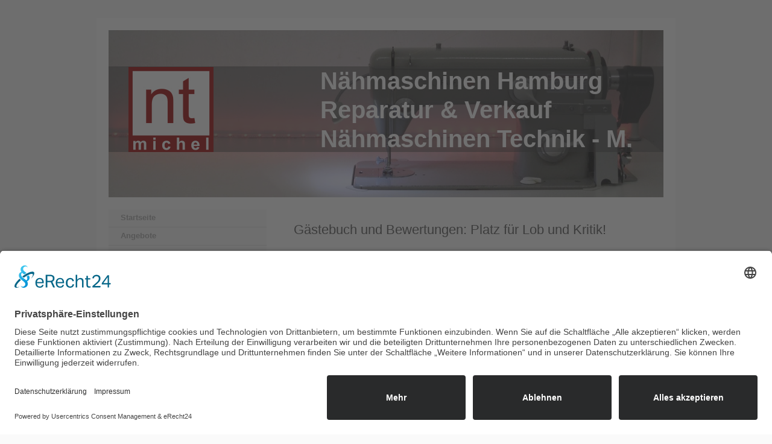

--- FILE ---
content_type: text/html; charset=UTF-8
request_url: https://www.naehmaschinen-hamburg.de/g%C3%A4stebuch-und-bewertungen/
body_size: 16594
content:
<!DOCTYPE html>
<html lang="de"  ><head prefix="og: http://ogp.me/ns# fb: http://ogp.me/ns/fb# business: http://ogp.me/ns/business#">
    <meta http-equiv="Content-Type" content="text/html; charset=utf-8"/>
    <meta name="generator" content="IONOS MyWebsite"/>
        
    <link rel="dns-prefetch" href="//cdn.website-start.de/"/>
    <link rel="dns-prefetch" href="//102.mod.mywebsite-editor.com"/>
    <link rel="dns-prefetch" href="https://102.sb.mywebsite-editor.com/"/>
    <link rel="shortcut icon" href="https://www.naehmaschinen-hamburg.de/s/misc/favicon.png?1376343785"/>
        <title>Hier haben Sie Gelegenheit uns zu bewerten: Gästebuch</title>
    <style type="text/css">@media screen and (max-device-width: 1024px) {.diyw a.switchViewWeb {display: inline !important;}}</style>
    
    <meta name="viewport" content="width=device-width, initial-scale=1, maximum-scale=1, minimal-ui"/>

<meta name="format-detection" content="telephone=no"/>
        <meta name="description" content="Sie möchten uns Bewerten oder sehen was andere von uns halten? Hier finden Sie unser Gästebuch und Links zu Bewertungen von NT-Michel."/>
            <meta name="robots" content="index,follow"/>
        <link href="//cdn.website-start.de/templates/2004/style.css?1763478093678" rel="stylesheet" type="text/css"/>
    <link href="https://www.naehmaschinen-hamburg.de/s/style/theming.css?1690209266" rel="stylesheet" type="text/css"/>
    <link href="//cdn.website-start.de/app/cdn/min/group/web.css?1763478093678" rel="stylesheet" type="text/css"/>
<link href="//cdn.website-start.de/app/cdn/min/moduleserver/css/de_DE/common,shoppingbasket?1763478093678" rel="stylesheet" type="text/css"/>
    <link href="//cdn.website-start.de/app/cdn/min/group/mobilenavigation.css?1763478093678" rel="stylesheet" type="text/css"/>
    <link href="https://102.sb.mywebsite-editor.com/app/logstate2-css.php?site=948201817&amp;t=1769364896" rel="stylesheet" type="text/css"/>

<script type="text/javascript">
    /* <![CDATA[ */
var stagingMode = '';
    /* ]]> */
</script>
<script src="https://102.sb.mywebsite-editor.com/app/logstate-js.php?site=948201817&amp;t=1769364896"></script>

    <link href="//cdn.website-start.de/templates/2004/print.css?1763478093678" rel="stylesheet" media="print" type="text/css"/>
    <script type="text/javascript">
    /* <![CDATA[ */
    var systemurl = 'https://102.sb.mywebsite-editor.com/';
    var webPath = '/';
    var proxyName = '';
    var webServerName = 'www.naehmaschinen-hamburg.de';
    var sslServerUrl = 'https://www.naehmaschinen-hamburg.de';
    var nonSslServerUrl = 'http://www.naehmaschinen-hamburg.de';
    var webserverProtocol = 'http://';
    var nghScriptsUrlPrefix = '//102.mod.mywebsite-editor.com';
    var sessionNamespace = 'DIY_SB';
    var jimdoData = {
        cdnUrl:  '//cdn.website-start.de/',
        messages: {
            lightBox: {
    image : 'Bild',
    of: 'von'
}

        },
        isTrial: 0,
        pageId: 924230568    };
    var script_basisID = "948201817";

    diy = window.diy || {};
    diy.web = diy.web || {};

        diy.web.jsBaseUrl = "//cdn.website-start.de/s/build/";

    diy.context = diy.context || {};
    diy.context.type = diy.context.type || 'web';
    /* ]]> */
</script>

<script type="text/javascript" src="//cdn.website-start.de/app/cdn/min/group/web.js?1763478093678" crossorigin="anonymous"></script><script type="text/javascript" src="//cdn.website-start.de/s/build/web.bundle.js?1763478093678" crossorigin="anonymous"></script><script type="text/javascript" src="//cdn.website-start.de/app/cdn/min/group/mobilenavigation.js?1763478093678" crossorigin="anonymous"></script><script src="//cdn.website-start.de/app/cdn/min/moduleserver/js/de_DE/common,shoppingbasket?1763478093678"></script>
<script type="text/javascript" src="https://cdn.website-start.de/proxy/apps/ie7nah/resource/dependencies/"></script><script type="text/javascript">
                    if (typeof require !== 'undefined') {
                        require.config({
                            waitSeconds : 10,
                            baseUrl : 'https://cdn.website-start.de/proxy/apps/ie7nah/js/'
                        });
                    }
                </script><script type="text/javascript">if (window.jQuery) {window.jQuery_1and1 = window.jQuery;}</script>

<script id="usercentrics-cmp" async="" data-eu-mode="true" data-settings-id="bhvqymEiX" src="https://app.eu.usercentrics.eu/browser-ui/latest/loader.js" type="text/javascript">
</script>

<script type="application/javascript" src="https://sdp.eu.usercentrics.eu/latest/uc-block.bundle.js">
</script>
<link rel="publisher" href="https://plus.google.com/+NaehmaschinenTechnikMichelHamburg"/>
<meta property="og:locale" content="de_DE"/>
<meta property="og:url" content="http://www.naehmaschinen-hamburg.de/"/>
<meta property="article:publisher" content="https://www.facebook.com/naehmaschinen.hamburg"/>
<meta name="twitter:card" content="summary"/>
<meta name="twitter:site" content="@naehmaschinenhh"/>
<meta name="twitter:domain" content="Nähmaschinen Hamburg"/>
<meta name="twitter:creator" content="@naehmaschinenhh"/>
<meta name="google-site-verification" content="6AsKnpan4-yuU6sYWI5nMi_rcnfYMDN_7FDTKaqynjA"/>
<script type="text/javascript">if (window.jQuery_1and1) {window.jQuery = window.jQuery_1and1;}</script>
<script type="text/javascript" src="//cdn.website-start.de/app/cdn/min/group/pfcsupport.js?1763478093678" crossorigin="anonymous"></script>    <meta property="og:type" content="business.business"/>
    <meta property="og:url" content="https://www.naehmaschinen-hamburg.de/gästebuch-und-bewertungen/"/>
    <meta property="og:title" content="Hier haben Sie Gelegenheit uns zu bewerten: Gästebuch"/>
            <meta property="og:description" content="Sie möchten uns Bewerten oder sehen was andere von uns halten? Hier finden Sie unser Gästebuch und Links zu Bewertungen von NT-Michel."/>
                <meta property="og:image" content="https://www.naehmaschinen-hamburg.de/s/misc/logo.jpg?t=1769190928"/>
        <meta property="business:contact_data:country_name" content="Deutschland"/>
    <meta property="business:contact_data:street_address" content="Tongrubenweg 7"/>
    <meta property="business:contact_data:locality" content="Hamburg"/>
    
    <meta property="business:contact_data:email" content="info@nt-michel.com"/>
    <meta property="business:contact_data:postal_code" content="22045"/>
    <meta property="business:contact_data:phone_number" content="+49 040 6684162"/>
    <meta property="business:contact_data:fax_number" content="+49 040 60903770"/>
    
</head>


<body class="body   cc-pagemode-default diyfeSidebarLeft diy-market-de_DE" data-pageid="924230568" id="page-924230568">
    
    <div class="diyw">
        <div class="diyweb diywebSingleNav">
	<div class="diyfeMobileNav">
		
<nav id="diyfeMobileNav" class="diyfeCA diyfeCA2" role="navigation">
    <a title="Navigation aufklappen/zuklappen">Navigation aufklappen/zuklappen</a>
    <ul class="mainNav1"><li class=" hasSubNavigation"><a data-page-id="920253916" href="https://www.naehmaschinen-hamburg.de/" class=" level_1"><span>Startseite</span></a></li><li class=" hasSubNavigation"><a data-page-id="924686589" href="https://www.naehmaschinen-hamburg.de/angebote/" class=" level_1"><span>Angebote</span></a></li><li class=" hasSubNavigation"><a data-page-id="921806522" href="https://www.naehmaschinen-hamburg.de/nähmaschinen-reparatur/" class=" level_1"><span>Nähmaschinen Reparatur</span></a><div class="diyfeDropDownSubList diyfeCA diyfeCA2"><ul class="mainNav2"></ul></div></li><li class=" hasSubNavigation"><a data-page-id="920253920" href="https://www.naehmaschinen-hamburg.de/industrienähmaschinen/" class=" level_1"><span>Industrienähmaschinen</span></a><span class="diyfeDropDownSubOpener">&nbsp;</span><div class="diyfeDropDownSubList diyfeCA diyfeCA2"><ul class="mainNav2"><li class=" hasSubNavigation"><a data-page-id="924247543" href="https://www.naehmaschinen-hamburg.de/industrienähmaschinen/schnellnäher/" class=" level_2"><span>Schnellnäher</span></a></li><li class=" hasSubNavigation"><a data-page-id="924247545" href="https://www.naehmaschinen-hamburg.de/industrienähmaschinen/nadeltransport/" class=" level_2"><span>Nadeltransport</span></a></li><li class=" hasSubNavigation"><a data-page-id="924247542" href="https://www.naehmaschinen-hamburg.de/industrienähmaschinen/dreifachtransport/" class=" level_2"><span>Dreifachtransport</span></a></li><li class=" hasSubNavigation"><a data-page-id="924294666" href="https://www.naehmaschinen-hamburg.de/industrienähmaschinen/zickzackstich/" class=" level_2"><span>Zickzackstich</span></a></li><li class=" hasSubNavigation"><a data-page-id="924247537" href="https://www.naehmaschinen-hamburg.de/industrienähmaschinen/überwendlichstich/" class=" level_2"><span>Überwendlichstich</span></a></li><li class=" hasSubNavigation"><a data-page-id="924247544" href="https://www.naehmaschinen-hamburg.de/industrienähmaschinen/blindstich/" class=" level_2"><span>Blindstich</span></a></li></ul></div></li><li class=" hasSubNavigation"><a data-page-id="921845986" href="https://www.naehmaschinen-hamburg.de/haushaltsnähmaschinen/" class=" level_1"><span>Haushaltsnähmaschinen</span></a><div class="diyfeDropDownSubList diyfeCA diyfeCA2"><ul class="mainNav2"></ul></div></li><li class=" hasSubNavigation"><a data-page-id="924165486" href="https://www.naehmaschinen-hamburg.de/gebrauchte-nähmaschinen/" class=" level_1"><span>gebrauchte Nähmaschinen</span></a><div class="diyfeDropDownSubList diyfeCA diyfeCA2"><ul class="mainNav2"></ul></div></li><li class=" hasSubNavigation"><a data-page-id="923940727" href="https://www.naehmaschinen-hamburg.de/elna/" class=" level_1"><span>Elna</span></a><span class="diyfeDropDownSubOpener">&nbsp;</span><div class="diyfeDropDownSubList diyfeCA diyfeCA2"><ul class="mainNav2"><li class=" hasSubNavigation"><a data-page-id="924172120" href="https://www.naehmaschinen-hamburg.de/elna/elna-3210-jeans-haushalt/" class=" level_2"><span>Elna 3210 Jeans Haushalt</span></a></li><li class=" hasSubNavigation"><a data-page-id="924594785" href="https://www.naehmaschinen-hamburg.de/elna/experience-550-560-570/" class=" level_2"><span>eXperience 550 560 570</span></a></li><li class=" hasSubNavigation"><a data-page-id="924304800" href="https://www.naehmaschinen-hamburg.de/elna/excellence-680-haushalt/" class=" level_2"><span>eXcellence 680 Haushalt</span></a></li><li class=" hasSubNavigation"><a data-page-id="924144035" href="https://www.naehmaschinen-hamburg.de/elna/explore-240-haushalt/" class=" level_2"><span>eXplore 240 Haushalt</span></a></li><li class=" hasSubNavigation"><a data-page-id="924159801" href="https://www.naehmaschinen-hamburg.de/elna/explore-340-haushalt/" class=" level_2"><span>eXplore 340 Haushalt</span></a></li><li class=" hasSubNavigation"><a data-page-id="924159777" href="https://www.naehmaschinen-hamburg.de/elna/elna-664-pro-overlock-profi/" class=" level_2"><span>Elna 664 Pro Overlock Profi</span></a></li></ul></div></li><li class=" hasSubNavigation"><a data-page-id="923940726" href="https://www.naehmaschinen-hamburg.de/juki/" class=" level_1"><span>Juki</span></a><span class="diyfeDropDownSubOpener">&nbsp;</span><div class="diyfeDropDownSubList diyfeCA diyfeCA2"><ul class="mainNav2"><li class=" hasSubNavigation"><a data-page-id="924165101" href="https://www.naehmaschinen-hamburg.de/juki/juki-mo-654de-überwendlich-haushalt/" class=" level_2"><span>Juki MO 654DE Überwendlich Haushalt</span></a></li><li class=" hasSubNavigation"><a data-page-id="924444945" href="https://www.naehmaschinen-hamburg.de/juki/juki-mo-734de-overlock-haushalt/" class=" level_2"><span>Juki MO 734DE Overlock Haushalt</span></a></li><li class=" hasSubNavigation"><a data-page-id="924449277" href="https://www.naehmaschinen-hamburg.de/juki/juki-mo-1000-overlock-haushalt/" class=" level_2"><span>Juki MO 1000 Overlock Haushalt</span></a></li><li class=" hasSubNavigation"><a data-page-id="924444946" href="https://www.naehmaschinen-hamburg.de/juki/juki-tl-98p-tisch-schnellnäher/" class=" level_2"><span>Juki TL 98P Tisch Schnellnäher</span></a></li></ul></div></li><li class=" hasSubNavigation"><a data-page-id="923940725" href="https://www.naehmaschinen-hamburg.de/pfaff/" class=" level_1"><span>Pfaff</span></a><span class="diyfeDropDownSubOpener">&nbsp;</span><div class="diyfeDropDownSubList diyfeCA diyfeCA2"><ul class="mainNav2"><li class=" hasSubNavigation"><a data-page-id="924172844" href="https://www.naehmaschinen-hamburg.de/pfaff/pfaff-260-zickzack-handwerk/" class=" level_2"><span>PFAFF 260 ZickZack Handwerk</span></a></li><li class=" hasSubNavigation"><a data-page-id="924277085" href="https://www.naehmaschinen-hamburg.de/pfaff/pfaff-262-automatic-haushalt/" class=" level_2"><span>PFAFF 262 automatic Haushalt</span></a></li><li class=" hasSubNavigation"><a data-page-id="924233562" href="https://www.naehmaschinen-hamburg.de/pfaff/pfaff-362-zickzack-haushalt/" class=" level_2"><span>PFAFF 362 ZickZack Haushalt</span></a></li><li class=" hasSubNavigation"><a data-page-id="924234832" href="https://www.naehmaschinen-hamburg.de/pfaff/tipmatic/" class=" level_2"><span>tipmatic</span></a><span class="diyfeDropDownSubOpener">&nbsp;</span><div class="diyfeDropDownSubList diyfeCA diyfeCA2"><ul class="mainNav3"><li class=" hasSubNavigation"><a data-page-id="924234836" href="https://www.naehmaschinen-hamburg.de/pfaff/tipmatic/1019/" class=" level_3"><span>1019</span></a></li><li class=" hasSubNavigation"><a data-page-id="924234837" href="https://www.naehmaschinen-hamburg.de/pfaff/tipmatic/1027/" class=" level_3"><span>1027</span></a></li><li class=" hasSubNavigation"><a data-page-id="924234838" href="https://www.naehmaschinen-hamburg.de/pfaff/tipmatic/6152/" class=" level_3"><span>6152</span></a></li></ul></div></li></ul></div></li><li class=" hasSubNavigation"><a data-page-id="924165095" href="https://www.naehmaschinen-hamburg.de/texi/" class=" level_1"><span>Texi</span></a><span class="diyfeDropDownSubOpener">&nbsp;</span><div class="diyfeDropDownSubList diyfeCA diyfeCA2"><ul class="mainNav2"><li class=" hasSubNavigation"><a data-page-id="924488276" href="https://www.naehmaschinen-hamburg.de/texi/tronic-7-schnellnäher/" class=" level_2"><span>Tronic 7 Schnellnäher</span></a></li><li class=" hasSubNavigation"><a data-page-id="924489454" href="https://www.naehmaschinen-hamburg.de/texi/tronic-7-nf-nadeltransport/" class=" level_2"><span>Tronic 7 NF Nadeltransport</span></a></li><li class=" hasSubNavigation"><a data-page-id="924249172" href="https://www.naehmaschinen-hamburg.de/texi/hd-forte-uf-dreifachtransport/" class=" level_2"><span>HD Forte UF Dreifachtransport</span></a></li><li class=" hasSubNavigation"><a data-page-id="924257683" href="https://www.naehmaschinen-hamburg.de/texi/hd-forte-cilindro-uf-freiarm-dreifachtransport/" class=" level_2"><span>HD Forte Cilindro UF Freiarm Dreifachtransport</span></a></li><li class=" hasSubNavigation"><a data-page-id="924421726" href="https://www.naehmaschinen-hamburg.de/texi/quattro-24-dd-industrie-overlock/" class=" level_2"><span>Quattro 24 DD Industrie Overlock</span></a></li><li class=" hasSubNavigation"><a data-page-id="924247539" href="https://www.naehmaschinen-hamburg.de/texi/premium-basic-schnellnäher/" class=" level_2"><span>Premium Basic Schnellnäher</span></a></li></ul></div></li><li class=" hasSubNavigation"><a data-page-id="924161092" href="https://www.naehmaschinen-hamburg.de/typical/" class=" level_1"><span>Typical</span></a></li><li class=" hasSubNavigation"><a data-page-id="924294724" href="https://www.naehmaschinen-hamburg.de/quiltmaschinen/" class=" level_1"><span>Quiltmaschinen</span></a></li><li class="current hasSubNavigation"><a data-page-id="924230568" href="https://www.naehmaschinen-hamburg.de/gästebuch-und-bewertungen/" class="current level_1"><span>Gästebuch und Bewertungen</span></a></li><li class=" hasSubNavigation"><a data-page-id="923935126" href="https://www.naehmaschinen-hamburg.de/kontakt-und-anfahrt/" class=" level_1"><span>Kontakt und Anfahrt</span></a></li></ul></nav>
	</div>
	<div class="diywebEmotionHeader">
		<div class="diywebLiveArea">
			<div class="diywebMainGutter">

				<div class="diyfeGE">
					<div class="diywebGutter">
						
<style type="text/css" media="all">
.diyw div#emotion-header {
        max-width: 920px;
        max-height: 277px;
                background: #cccccc;
    }

.diyw div#emotion-header-title-bg {
    left: 0%;
    top: 86%;
    width: 100%;
    height: 51.42%;

    background-color: #333333;
    opacity: 0.50;
    filter: alpha(opacity = 50);
    }
.diyw img#emotion-header-logo {
    left: 3.55%;
    top: 21.86%;
    background: transparent;
            width: 15.33%;
        height: 50.90%;
                border: none;
        padding: 0px;
        }

.diyw div#emotion-header strong#emotion-header-title {
    left: 0%;
    top: 0%;
    color: #ffffff;
        font: normal bold 40px/120% Arial, Helvetica, sans-serif;
}

.diyw div#emotion-no-bg-container{
    max-height: 277px;
}

.diyw div#emotion-no-bg-container .emotion-no-bg-height {
    margin-top: 30.11%;
}
</style>
<div id="emotion-header" data-action="loadView" data-params="active" data-imagescount="1">
            <img src="https://www.naehmaschinen-hamburg.de/s/img/emotionheader.jpg?1606734567.920px.277px" id="emotion-header-img" alt="Nähmaschinen Technik Michel Hamburg"/>
            
        <div id="ehSlideshowPlaceholder">
            <div id="ehSlideShow">
                <div class="slide-container">
                                        <div style="background-color: #cccccc">
                            <img src="https://www.naehmaschinen-hamburg.de/s/img/emotionheader.jpg?1606734567.920px.277px" alt="Nähmaschinen Technik Michel Hamburg"/>
                        </div>
                                    </div>
            </div>
        </div>


        <script type="text/javascript">
        //<![CDATA[
                diy.module.emotionHeader.slideShow.init({ slides: [{"url":"https:\/\/www.naehmaschinen-hamburg.de\/s\/img\/emotionheader.jpg?1606734567.920px.277px","image_alt":"N\u00e4hmaschinen Technik Michel Hamburg","bgColor":"#cccccc"}] });
        //]]>
        </script>

    
                        <a href="https://www.naehmaschinen-hamburg.de/">
        
                    <img id="emotion-header-logo" src="https://www.naehmaschinen-hamburg.de/s/misc/logo.jpg?t=1769190928" alt="NT-Michel"/>
        
                    </a>
            
                  	<div id="emotion-header-title-bg"></div>
    
            <strong id="emotion-header-title" style="text-align: left">Nähmaschinen Hamburg
Reparatur &amp; Verkauf
Nähmaschinen Technik - M.</strong>
                    <div class="notranslate">
                <svg xmlns="http://www.w3.org/2000/svg" version="1.1" id="emotion-header-title-svg" viewBox="0 0 920 277" preserveAspectRatio="xMinYMin meet"><text style="font-family:Arial, Helvetica, sans-serif;font-size:40px;font-style:normal;font-weight:bold;fill:#ffffff;line-height:1.2em;"><tspan x="0" style="text-anchor: start" dy="0.95em">Nähmaschinen Hamburg</tspan><tspan x="0" style="text-anchor: start" dy="1.2em">Reparatur &amp; Verkauf</tspan><tspan x="0" style="text-anchor: start" dy="1.2em">Nähmaschinen Technik - M.</tspan></text></svg>
            </div>
            
    
    <script type="text/javascript">
    //<![CDATA[
    (function ($) {
        function enableSvgTitle() {
                        var titleSvg = $('svg#emotion-header-title-svg'),
                titleHtml = $('#emotion-header-title'),
                emoWidthAbs = 920,
                emoHeightAbs = 277,
                offsetParent,
                titlePosition,
                svgBoxWidth,
                svgBoxHeight;

                        if (titleSvg.length && titleHtml.length) {
                offsetParent = titleHtml.offsetParent();
                titlePosition = titleHtml.position();
                svgBoxWidth = titleHtml.width();
                svgBoxHeight = titleHtml.height();

                                titleSvg.get(0).setAttribute('viewBox', '0 0 ' + svgBoxWidth + ' ' + svgBoxHeight);
                titleSvg.css({
                   left: Math.roundTo(100 * titlePosition.left / offsetParent.width(), 3) + '%',
                   top: Math.roundTo(100 * titlePosition.top / offsetParent.height(), 3) + '%',
                   width: Math.roundTo(100 * svgBoxWidth / emoWidthAbs, 3) + '%',
                   height: Math.roundTo(100 * svgBoxHeight / emoHeightAbs, 3) + '%'
                });

                titleHtml.css('visibility','hidden');
                titleSvg.css('visibility','visible');
            }
        }

        
            var posFunc = function($, overrideSize) {
                var elems = [], containerWidth, containerHeight;
                                    elems.push({
                        selector: '#emotion-header-title',
                        overrideSize: true,
                        horPos: 87.22,
                        vertPos: 45.11                    });
                    lastTitleWidth = $('#emotion-header-title').width();
                                                elems.push({
                    selector: '#emotion-header-title-bg',
                    horPos: 0,
                    vertPos: 44.55                });
                                
                containerWidth = parseInt('920');
                containerHeight = parseInt('277');

                for (var i = 0; i < elems.length; ++i) {
                    var el = elems[i],
                        $el = $(el.selector),
                        pos = {
                            left: el.horPos,
                            top: el.vertPos
                        };
                    if (!$el.length) continue;
                    var anchorPos = $el.anchorPosition();
                    anchorPos.$container = $('#emotion-header');

                    if (overrideSize === true || el.overrideSize === true) {
                        anchorPos.setContainerSize(containerWidth, containerHeight);
                    } else {
                        anchorPos.setContainerSize(null, null);
                    }

                    var pxPos = anchorPos.fromAnchorPosition(pos),
                        pcPos = anchorPos.toPercentPosition(pxPos);

                    var elPos = {};
                    if (!isNaN(parseFloat(pcPos.top)) && isFinite(pcPos.top)) {
                        elPos.top = pcPos.top + '%';
                    }
                    if (!isNaN(parseFloat(pcPos.left)) && isFinite(pcPos.left)) {
                        elPos.left = pcPos.left + '%';
                    }
                    $el.css(elPos);
                }

                // switch to svg title
                enableSvgTitle();
            };

                        var $emotionImg = jQuery('#emotion-header-img');
            if ($emotionImg.length > 0) {
                // first position the element based on stored size
                posFunc(jQuery, true);

                // trigger reposition using the real size when the element is loaded
                var ehLoadEvTriggered = false;
                $emotionImg.one('load', function(){
                    posFunc(jQuery);
                    ehLoadEvTriggered = true;
                                        diy.module.emotionHeader.slideShow.start();
                                    }).each(function() {
                                        if(this.complete || typeof this.complete === 'undefined') {
                        jQuery(this).load();
                    }
                });

                                noLoadTriggeredTimeoutId = setTimeout(function() {
                    if (!ehLoadEvTriggered) {
                        posFunc(jQuery);
                    }
                    window.clearTimeout(noLoadTriggeredTimeoutId)
                }, 5000);//after 5 seconds
            } else {
                jQuery(function(){
                    posFunc(jQuery);
                });
            }

                        if (jQuery.isBrowser && jQuery.isBrowser.ie8) {
                var longTitleRepositionCalls = 0;
                longTitleRepositionInterval = setInterval(function() {
                    if (lastTitleWidth > 0 && lastTitleWidth != jQuery('#emotion-header-title').width()) {
                        posFunc(jQuery);
                    }
                    longTitleRepositionCalls++;
                    // try this for 5 seconds
                    if (longTitleRepositionCalls === 5) {
                        window.clearInterval(longTitleRepositionInterval);
                    }
                }, 1000);//each 1 second
            }

            }(jQuery));
    //]]>
    </script>

    </div>

					</div>
				</div>
			</div>
		</div>
	</div>
	<div class="diywebContent">
		<div class="diywebLiveArea">
			<div class="diywebMainGutter">
				<div class="diyfeGridGroup diyfeCA diyfeCA1">
					<div class="diywebMain diyfeGE">
						<div class="diywebNav diywebNavMain diywebNav123 diywebHelperNav diyfeCA diyfeCA2">
							<div class="diywebGutter">
								<div class="webnavigation"><ul id="mainNav1" class="mainNav1"><li class="navTopItemGroup_1"><a data-page-id="920253916" href="https://www.naehmaschinen-hamburg.de/" class="level_1"><span>Startseite</span></a></li><li class="navTopItemGroup_2"><a data-page-id="924686589" href="https://www.naehmaschinen-hamburg.de/angebote/" class="level_1"><span>Angebote</span></a></li><li class="navTopItemGroup_3"><a data-page-id="921806522" href="https://www.naehmaschinen-hamburg.de/nähmaschinen-reparatur/" class="level_1"><span>Nähmaschinen Reparatur</span></a></li><li class="navTopItemGroup_4"><a data-page-id="920253920" href="https://www.naehmaschinen-hamburg.de/industrienähmaschinen/" class="level_1"><span>Industrienähmaschinen</span></a></li><li class="navTopItemGroup_5"><a data-page-id="921845986" href="https://www.naehmaschinen-hamburg.de/haushaltsnähmaschinen/" class="level_1"><span>Haushaltsnähmaschinen</span></a></li><li class="navTopItemGroup_6"><a data-page-id="924165486" href="https://www.naehmaschinen-hamburg.de/gebrauchte-nähmaschinen/" class="level_1"><span>gebrauchte Nähmaschinen</span></a></li><li class="navTopItemGroup_7"><a data-page-id="923940727" href="https://www.naehmaschinen-hamburg.de/elna/" class="level_1"><span>Elna</span></a></li><li class="navTopItemGroup_8"><a data-page-id="923940726" href="https://www.naehmaschinen-hamburg.de/juki/" class="level_1"><span>Juki</span></a></li><li class="navTopItemGroup_9"><a data-page-id="923940725" href="https://www.naehmaschinen-hamburg.de/pfaff/" class="level_1"><span>Pfaff</span></a></li><li class="navTopItemGroup_10"><a data-page-id="924165095" href="https://www.naehmaschinen-hamburg.de/texi/" class="level_1"><span>Texi</span></a></li><li class="navTopItemGroup_11"><a data-page-id="924161092" href="https://www.naehmaschinen-hamburg.de/typical/" class="level_1"><span>Typical</span></a></li><li class="navTopItemGroup_12"><a data-page-id="924294724" href="https://www.naehmaschinen-hamburg.de/quiltmaschinen/" class="level_1"><span>Quiltmaschinen</span></a></li><li class="navTopItemGroup_13"><a data-page-id="924230568" href="https://www.naehmaschinen-hamburg.de/gästebuch-und-bewertungen/" class="current level_1"><span>Gästebuch und Bewertungen</span></a></li><li class="navTopItemGroup_14"><a data-page-id="923935126" href="https://www.naehmaschinen-hamburg.de/kontakt-und-anfahrt/" class="level_1"><span>Kontakt und Anfahrt</span></a></li></ul></div>
							</div>
						</div>
						<div class="diywebGutter">
							
        <div id="content_area">
        	<div id="content_start"></div>
        	
        
        <div id="matrix_1026205767" class="sortable-matrix" data-matrixId="1026205767"><div class="n module-type-header diyfeLiveArea "> <h1><span class="diyfeDecoration">Gästebuch und Bewertungen: Platz für Lob und Kritik!</span></h1> </div><div class="n module-type-text diyfeLiveArea "> <p><span style="color:#666666;">Hier haben Sie Gelegenheit ganz unkompliziert Lob und Kritik in unserem Gästebuch zu äußern. Außerdem sehen Sie was man über uns in Sozialen Netzwerken,
Branchenbüchern und Bewertungsportalen sagt. Über ein Lob im Internet, wie auf Facebook, Google+, Yelp usw. würden wir uns am meisten freuen!</span></p> </div><div class="n module-type-matrix diyfeLiveArea "> 

<div class="diyfeModGridGroup diyfeModGrid2">
            <div class="diyfeModGridElement diyfeModGridCol50">
            <div class="diyfeModGridContent">
                <div id="matrix_1026209289" class="sortable-matrix-child" data-matrixId="1026209289"><div class="n module-type-header diyfeLiveArea "> <h2><span class="diyfeDecoration">Blogs Nähen / Bookmark</span></h2> </div><div class="n module-type-hr diyfeLiveArea "> <div style="padding: 0px 0px">
    <div class="hr"></div>
</div>
 </div><div class="n module-type-text diyfeLiveArea "> <ul>
<li><strong><span style="color: rgb(201, 5, 9);"><a href="http://www.hobbyschneiderin24.net/portal/showthread.php?t=158562" target="_blank"><span style="color: rgb(201, 5, 9);">Hobbyschneiderin24</span></a></span></strong></li>
<li><strong><span style="color: rgb(201, 5, 9);"><strong><span style="color: rgb(201, 5, 9);"><a href="http://naehmaschinen-hamburg.blogspot.de" target="_blank"><span style="color: rgb(201, 5, 9);">Blogger</span></a></span></strong></span></strong></li>
</ul> </div></div>            </div>
        </div>
            <div class="diyfeModGridElement diyfeModGridCol50">
            <div class="diyfeModGridContent">
                <div id="matrix_1026209290" class="sortable-matrix-child" data-matrixId="1026209290"><div class="n module-type-header diyfeLiveArea "> <h2><span class="diyfeDecoration">Bewertungs-Portale</span></h2> </div><div class="n module-type-hr diyfeLiveArea "> <div style="padding: 0px 0px">
    <div class="hr"></div>
</div>
 </div><div class="n module-type-text diyfeLiveArea "> <ul>
<li><strong><span style="color: #c90509;"><a href="http://www.yelp.de/biz/n%C3%A4hmaschinen-technik-michel-hamburg" target="_blank"><span style="color: #c90509;">Yelp</span></a></span></strong></li>
</ul> </div></div>            </div>
        </div>
        <div style="clear: both;"></div>
</div>
 </div><div class="n module-type-hr diyfeLiveArea "> <div style="padding: 0px 0px">
    <div class="hr"></div>
</div>
 </div><div class="n module-type-imageSubtitle diyfeLiveArea "> <div class="clearover imageSubtitle" id="imageSubtitle-5794135418">
    <div class="align-container align-center" style="max-width: 716px">
        <a class="imagewrapper" href="https://www.naehmaschinen-hamburg.de/s/cc_images/cache_2444940738.jpg?t=1390252457" rel="lightbox[5794135418]" title="© Nana´s Nähwelt">
            <img id="image_2444940738" src="https://www.naehmaschinen-hamburg.de/s/cc_images/cache_2444940738.jpg?t=1390252457" alt="Gästebuch und Bewertungen Nähmaschinen Technik - Michel Hamburg" style="max-width: 716px; height:auto"/>
        </a>

                <span class="caption">© Nana´s Nähwelt</span>
        
    </div>

</div>

<script type="text/javascript">
//<![CDATA[
jQuery(function($) {
    var $target = $('#imageSubtitle-5794135418');

    if ($.fn.swipebox && Modernizr.touch) {
        $target
            .find('a[rel*="lightbox"]')
            .addClass('swipebox')
            .swipebox();
    } else {
        $target.tinyLightbox({
            item: 'a[rel*="lightbox"]',
            cycle: false,
            hideNavigation: true
        });
    }
});
//]]>
</script>
 </div><div class="n module-type-text diyfeLiveArea "> <p><strong><span style="color: rgb(201, 5, 9);"><a href="https://www.naehmaschinen-hamburg.de/nähkurse-nähschule-nähen/quiltkurse-quiltblog-quilten/"><span style="color: rgb(201, 5, 9);">Nana´s Nähwelt</span></a></span></strong> <span style="color: rgb(102, 102, 102);">ist ein liebevoll gestalteter <strong>Blog über Nähen, Quilten, Garne und Stoffe.</strong> Wir hatten das Vergnügen "Nana" bei uns begrüßen zu dürfen und Ihre Nähmaschine
wieder flott zu machen.</span></p>
<p style="text-align: center;"><strong><a href="http://nanasnw.blogspot.de/2013/11/nama-werkstatt.html" target="_blank"><span style="color: rgb(201, 5, 9);">Was Nana zu uns sagt, könnt Ihr hier
lesen</span></a></strong></p> </div><div class="n module-type-hr diyfeLiveArea "> <div style="padding: 0px 0px">
    <div class="hr"></div>
</div>
 </div><div class="n module-type-header diyfeLiveArea "> <h2><span class="diyfeDecoration">Hier finden Sie nun unser Gästebuch: Aufgrund von massiven Spam eingestellt!</span></h2> </div><div class="n module-type-text diyfeLiveArea "> <p><span style="color: rgb(117, 117, 117);"><em><strong>Gästebuch ist leider deaktiviert.</strong></em></span></p> </div><div class="n module-type-guestbook diyfeLiveArea "> <div id="guestbook-5794080131" class="guestbook-wrapper">
    
    <h2 id="numComments5794080131" class="com-title">Kommentare</h2>
        <span id="guestbook-response-5794080131" class="guestbook-response"></span>
        <div class="com-info-message">Diskussion geschlossen</div>
                                <ul class="com-list-noava" id="commentOutput5794080131">
            <li id="commentEntry873900" class="commentstd clearover" style="display: block">
    <p class="com-meta-noava">
        <strong>Katrin Rienecker</strong>                <span>(<em>Freitag, 13. Januar 2017 15:58</em>)</span>
    </p>

    <p class="commententry-noava">
        Herr Michel hat meiner alten Veritas wieder Leben eingehaucht. Sehr guter Service und ehrliche Beurteilung zum Zustand der Maschine. Eine kleine Einweisung in die Nähmaschinendetails gab es auch . Bin sehr zufrieden nach Hause gefahren und super netter und kompetenter Service!
    </p>

    </li>
<li id="commentEntry860450" class="commentstd clearover" style="display: block">
    <p class="com-meta-noava">
        <strong>G. Bernhard</strong>                <span>(<em>Mittwoch, 21. Dezember 2016 13:16</em>)</span>
    </p>

    <p class="commententry-noava">
        Habe meine Nähmaschine bei Herrn Michel gekauft. Die Beratung war sehr ausführlich und kompetent. Der Reparatur-Service ist absolut super. Termin ausmachen, Maschine hinbringen und dann darf man Herrn Michel dabei zuschauen, wie er das gute Stück wartet und repariert. Jeder einzelne Schritt wird erklärt. Und währenddessen bekommt man alle seine sonstigen Fragen zum Thema Nähmaschine umfassend beantwortet. Supernetter und schneller Kundenservice, absolut empfehlenswert auch für alle, die keine Lust haben, ihre Maschine für die Inspektion im Paket zu verschicken und 2 bis 3 Wochen drauf zu warten, dass sie wiederkommt.
    </p>

    </li>
<li id="commentEntry825477" class="commentstd clearover" style="display: block">
    <p class="com-meta-noava">
        <strong>Melanie B.</strong>                <span>(<em>Donnerstag, 20. Oktober 2016 21:36</em>)</span>
    </p>

    <p class="commententry-noava">
        Mein Mann, meine Tochter (1Jahr) und ich waren wegen meines Geburtstagsgeschenkes dort, weil die Maschine klemmte. Nach schneller Reparatur und toller Beratung, macht mir das Nähen Spaß und ich<br/>
überlege mich besser auszustatten, um mein Möglichkeitsfeld zu erweitern.
    </p>

    </li>
<li id="commentEntry819513" class="commentstd clearover" style="display: block">
    <p class="com-meta-noava">
        <strong>Kristina</strong>                <span>(<em>Mittwoch, 12. Oktober 2016 13:59</em>)</span>
    </p>

    <p class="commententry-noava">
        Ich war heute mit meiner Overlock Maschine bei Herrn Michel. Innerhalb kürzester Zeit wurde der Fehler gefunden und ich wurde sehr kompetent beraten und mit einem Ersatzteil ausgestattet. Dabei habe<br/>
ich viel gelernt und werde mir die Tips zu Herzen nehmen!
    </p>

    </li>
<li id="commentEntry793807" class="commentstd clearover" style="display: block">
    <p class="com-meta-noava">
        <strong>Gisela Döring</strong>                <span>(<em>Donnerstag, 08. September 2016 09:54</em>)</span>
    </p>

    <p class="commententry-noava">
        Ich habe meine mehr als 15 Jahre alte Riccar bei Herrn Michel durchsehen lassen. Es war hauptsächlich nur ein kleiner Fehler - nachdem er auch den anderen Bereich angeschaut hatte, konnte ich die<br/>
Maschine wieder mitnehmen. Dafür musste ich nur ein Teil der üblichen Gebühr zahlen, inkl. neuer Nählampe. Neben fundierten Erklärungen zum Maschinen-System sehr korrekt.<br/>
Da hat man Vertrauen.
    </p>

    </li>
<li id="commentEntry754219" class="commentstd clearover" style="display: block">
    <p class="com-meta-noava">
        <a href="http://de.dawanda.com/shop/kleiner-filou" target="_blank" style="font-weight: bold;" rel="nofollow">Stefanie Walter</a>                <span>(<em>Donnerstag, 30. Juni 2016 08:40</em>)</span>
    </p>

    <p class="commententry-noava">
        Ich habe meine alte Pfaff bei Herrn Michel überholen lassen. Es war sehr interessant und unterhaltsam. Mein 3-jähriger Sohn hatte auch sehr viel Spaß. Jederzeit sehr gerne wieder.
    </p>

    </li>
<li id="commentEntry741709" class="commentstd clearover" style="display: block">
    <p class="com-meta-noava">
        <a href="http://www.ateliersiegel.de" target="_blank" style="font-weight: bold;" rel="nofollow">Siegel</a>                <span>(<em>Dienstag, 31. Mai 2016 17:44</em>)</span>
    </p>

    <p class="commententry-noava">
        Die - nach meiner Einschätzung - kompetente, geduldige und interessierte Beratung war - noch dazu - humorvoll und unterhaltsam.<br/>
Besten Dank
    </p>

    </li>
<li id="commentEntry733304" class="commentstd clearover" style="display: block">
    <p class="com-meta-noava">
        <strong>Cornelia Köhn</strong>                <span>(<em>Dienstag, 10. Mai 2016 14:28</em>)</span>
    </p>

    <p class="commententry-noava">
        Ich hatte gerade eine Beratung für eine Texi Nähmaschine. Die Beratung hat mich sehr überzeugt. Ich möchte Hundegeschirre nähen und das geht leider nicht mit einer Haushaltsnähmaschine. Die Maschine<br/>
muss über 4fach Gurtband, alles ander funktioniert leider nicht.<br/>
Danke für die nette und gute Beratung.<br/>
C.Köhn
    </p>

    </li>
<li id="commentEntry681507" class="commentstd clearover" style="display: block">
    <p class="com-meta-noava">
        <strong>Gero Unger</strong>                <span>(<em>Freitag, 25. März 2016 13:55</em>)</span>
    </p>

    <p class="commententry-noava">
        Wir haben unsere Pfaff 260 bei Herrn Michel reparieren lassen und danken für soviel Einsatz am Objekt. Ein überaus freundlicher Service. Vielen, vielen Dank!
    </p>

    </li>
<li id="commentEntry673639" class="commentstd clearover" style="display: block">
    <p class="com-meta-noava">
        <strong>Rena.Dorff</strong>                <span>(<em>Sonntag, 20. März 2016 17:18</em>)</span>
    </p>

    <p class="commententry-noava">
        Hallo,<br/>
ich habe seit einem 3/4 Jahr eine Elna 3410 Jeans von Herrn Michel. Ich bin damit sehr zufrieden. Man kann damit sowohl dünne Stoffe wie Batist oder sommerliche Baumwolle als auch dickere Stoffe für<br/>
den Haushalt, Tischdecken, Gardinen, Bettwäsche prima nähen. Und natürlich Jeans kürzen / ändern. Alles kein Problem. Die Sticheinstellungen funktionieren einwandfrei.<br/>
Vielen Dank, Herr Michel!<br/>
Rena.Dorff
    </p>

    </li>
<li id="commentEntry590680" class="commentstd clearover" style="display: block">
    <p class="com-meta-noava">
        <strong>Elke Grimme</strong>                <span>(<em>Montag, 18. Januar 2016 00:35</em>)</span>
    </p>

    <p class="commententry-noava">
        Sehr kompetente Beratung, ein Kundendienst im wahrsten Sinne des Wortes! Bin mit meiner neuen Elna sehr zufrieden!
    </p>

    </li>
<li id="commentEntry572665" class="commentstd clearover" style="display: block">
    <p class="com-meta-noava">
        <strong>Susanne Rathje</strong>                <span>(<em>Mittwoch, 09. Dezember 2015 12:50</em>)</span>
    </p>

    <p class="commententry-noava">
        Ich war da, bei Jan Michel und kenne nun das geheimnisvolle Innenleben meiner Nähmaschine.<br/>
Schluss mit Maschine zur Wartung und sie verschwindet für 3 Wochen im Nirwana.<br/>
Bei Jan Michel bleibt man beim Patienten, guckt zu, und weiß dann auch endlich warum eine Wartung so wichtig ist.<br/>
Mit ganz viel Geduld wurden meine beiden Maschinen gewartet und sofort repariert. Slbst der abgebrochene Garnrollenstift konnte mit Können vom Meister wieder ersetzt werden.<br/>
Ich bin voll zufrieden und werde die Werkstatt meinen Nähfreundinnen weiterempfehlen.<br/>
Ich freue mich sehr, endlich eine zuverlässige Werkstatt gefunden zu haben.<br/>
Vielen Dank, Jan Michel
    </p>

    </li>
<li id="commentEntry540255" class="commentstd clearover" style="display: block">
    <p class="com-meta-noava">
        <a href="http://www.hussen-atelier.de" target="_blank" style="font-weight: bold;" rel="nofollow">Sabine Nerlich Hussen-Atelier</a>                <span>(<em>Montag, 12. Oktober 2015 20:30</em>)</span>
    </p>

    <p class="commententry-noava">
        Immer eine Empfehlung wert!! Hervorragender Kundenservice, Kompetenzohne Frage - auch bei speziellen Fällen wie bei meiner antiken Pelznähmaschine! Ich bin "in besten Händen" bei allen Fragen rund um<br/>
die Nähmaschine.
    </p>

    </li>
<li id="commentEntry525441" class="commentstd clearover" style="display: block">
    <p class="com-meta-noava">
        <strong>Kadia Sow</strong>                <span>(<em>Montag, 21. September 2015 12:57</em>)</span>
    </p>

    <p class="commententry-noava">
        Hallo Lieber Herr Michel,<br/>
Vielen herzlichen Dank. Bundesländer übergreifend habe ich bei Nähmaschinen-Michel eine einmalige und sehr freundliche Beratung vom Fach erhalten. Sie wollen eine ehrliche, professionelle und sehr<br/>
nette Verkaufsberatung und die Beste Maschine für sich finden - DANN NUR BEI MICHEL!
    </p>

    </li>
<li id="commentEntry445671" class="commentstd clearover" style="display: block">
    <p class="com-meta-noava">
        <strong>Anja D.</strong>                <span>(<em>Donnerstag, 28. Mai 2015 13:24</em>)</span>
    </p>

    <p class="commententry-noava">
        Hallo Herr Michel! Durch die neue Nähmaschine, die Sie mir empfohlen haben, bin ich ganz schnell über den Verlust meiner alten Singer hinweggekommen.<br/>
Vielen Dank für Ihren excellenten Service!
    </p>

    </li>
<li id="commentEntry430967" class="commentstd clearover" style="display: block">
    <p class="com-meta-noava">
        <strong>Lena Hunger</strong>                <span>(<em>Dienstag, 21. April 2015 00:04</em>)</span>
    </p>

    <p class="commententry-noava">
        Vielen Dank, Herr Michel, für Ihre kompetente Verkaufsberatung. Selbst mit meinen Spezialanforderungen an Maschinen für die Manufaktur von Baby- und Kinderschuhe aus Leder war ich bei Ihnen bestens<br/>
beraten. Ihre Erfahrung und Ihr Wissen sind sensationell und ich habe Ihnen Ihre Leidenschaft für Ihre Arbeit angemerkt.<br/>
Bis demnächst und viele Grüße<br/>
Lena Hunger (+ Paul)
    </p>

    </li>
<li id="commentEntry420963" class="commentstd clearover" style="display: block">
    <p class="com-meta-noava">
        <strong>Rita Möller</strong>                <span>(<em>Donnerstag, 02. April 2015 22:57</em>)</span>
    </p>

    <p class="commententry-noava">
        Über Herrn Michel: Ein Hand-werker im allerbesten SInne des Worts! Herr Michel hat mit einem Blick erkannt, wo das Problem lag, mir nicht irgendwelche aufwendigen 'Kuren' verschrieben, sondern mit<br/>
wenigen Handgriffen die Maschine wieder ans Laufen gebracht. Ich bin beeindruckt von seiner Kompetenz und den verständlichen Erklärungen der sonst unsichtbaren Technik unter der Haube. Vielen Dank<br/>
Herr Michel - wenn's mal wieder hakt, komme ich bestimmt wieder!
    </p>

    </li>
<li id="commentEntry403889" class="commentstd clearover" style="display: block">
    <p class="com-meta-noava">
        <strong>Rena Brakenhoff</strong>                <span>(<em>Donnerstag, 12. Februar 2015 22:20</em>)</span>
    </p>

    <p class="commententry-noava">
        Sehr geehrter Herr Michel.<br/>
Vielen Dank!! Sie haben heute meine alte Nähmaschine, an der mein Herz hängt, wieder zum Leben erweckt und ich kann nur bestätigen, was alle anderen hier auch schrieben: schnell, professionell,<br/>
freundlich und offen sind sie bei der Sache und meine kleine Tochter und ich haben obendrein Einiges gelernt (von dem liebenswerten Geschenk fürs Kind mal ganz abgesehen!).<br/>
Ich bin keine Nähexpertin, aber dass Sie eine erste Adresse für das Thema Nähmaschine sind, war schnell klar.<br/>
Wir kommen wieder und warten sicher nicht wieder so lange bis zur nächsten Wartung... ;-)<br/>
Beste Grüsse!<br/>
Rena Brakenhoff
    </p>

    </li>
<li id="commentEntry395201" class="commentstd clearover" style="display: block">
    <p class="com-meta-noava">
        <a href="http://www.bien-art.de/lagenlook-schnittmuster/" target="_blank" style="font-weight: bold;" rel="nofollow">Rea Bien</a>                <span>(<em>Mittwoch, 14. Januar 2015 20:07</em>)</span>
    </p>

    <p class="commententry-noava">
        Vielen Dank für den tollen Service.<br/>
Herzliche Grüße Rea Bien
    </p>

    </li>
<li id="commentEntry385096" class="commentstd clearover" style="display: block">
    <p class="com-meta-noava">
        <strong>f. stockebrand</strong>                <span>(<em>Montag, 08. Dezember 2014 18:16</em>)</span>
    </p>

    <p class="commententry-noava">
        bei den michels ist man in expertenhänden. kompetent vertrauenswürdig, freundlich, hilfsbereit. und zuverlässig, ein mann ein wort (auf sächsisch!).<br/>
die beiden würde ich immer empfehlen.
    </p>

    </li>
<li id="commentEntry368996" class="commentstd clearover" style="display: block">
    <p class="com-meta-noava">
        <strong>Bärbel Ricklefs</strong>                <span>(<em>Montag, 20. Oktober 2014 17:11</em>)</span>
    </p>

    <p class="commententry-noava">
        Ich hatte einen Termin mit Herrn Michel zwecks Reinigung und Durchsicht meiner alten Elna Lotus.Der Termin hat super geklappt und ich bin von der Kompetenz des Herrn Michel begeistert. Auch sein<br/>
"Laden " ist prima bestückt. Und Herr Michel selbst ist sehr freundlich und hilfsbereit.Ich war voll zufrieden. Ich komme von der Nordseeinsel Amrum und werde bestimmt wieder dort "einkehren"Danke<br/>
Herr Michel
    </p>

    </li>
<li id="commentEntry367446" class="commentstd clearover" style="display: block">
    <p class="com-meta-noava">
        <a href="http://www.wolfshof-lutzhorn.de" target="_blank" style="font-weight: bold;" rel="nofollow">Kristin Altmann</a>                <span>(<em>Montag, 13. Oktober 2014 19:24</em>)</span>
    </p>

    <p class="commententry-noava">
        Die anderthalb Stunden Fahrt von Schleswig-Holstein nach Hamburg haben sich wirklich gelohnt. Frustriert mit einem nach erfolgloser Reparatur nicht behobenen bzw. nicht erkannten Fehler einer<br/>
Nähmaschinen-Fachwerkstatt aus dem süd-westlichen S-H habe ich auf die Empfehlung meiner Quiltlehrerin "Nana" gehört und mir einen Termin bei Herrn Michel geben lassen. Es war wirklich grandios. Noch<br/>
nie hat mir jemand (und ich nähe schon lange...) meine Maschine und ihre Funktionen so anschaulich und engagiert erklärt: technisch brilliant und preislich transparent - dafür fahre ich auf jeden<br/>
Fall gerne wieder durch's volle Hamburg. Und der Rückweg kam mir gar nicht mehr so lang vor... :-)
    </p>

    </li>
<li id="commentEntry359466" class="commentstd clearover" style="display: block">
    <p class="com-meta-noava">
        <strong>Ruth</strong>                <span>(<em>Mittwoch, 24. September 2014 13:25</em>)</span>
    </p>

    <p class="commententry-noava">
        Meine alte Nähmaschine aus den 70ern wollte nicht mehr, wie ich wollte und durch einen Zufall bin ich über die Website von Herrn Michel gestolpert. Und ich muss sagen: da habe ich einen Schatz<br/>
entdeckt.<br/>
<br/>
Herr Michel macht arbeitnehmerfreundliche Termine zur Begutachtung der Nähmaschine, ist von vorneherein sehr transparent, was Preise angeht, und hat meine Nähmaschine auf höchstem fachlichen Niveau<br/>
wieder zum Leben erweckt.<br/>
<br/>
Aber vor allem: der Abend in seiner Werkstatt war ein absolutes Erlebnis. Noch nie habe ich erlebt, dass sich jemand so in einer aussterbenden Materie auskennt, den Kunden teilhaben lässt an seinem<br/>
Wissen und seiner Hingabe und einem auch als Menschen so gerecht wird. Ich habe den Termin bei Herr Michel sehr genossen, sehr viel über meine Nähmaschine gelernt und eine Maschine mitgenommen, die<br/>
wieder fast wie neu läuft.<br/>
<br/>
Ich bin schwer begeistert von Herrn Michel und seiner Werkstatt und komme jederzeit gern wieder, wenn meine Maschine ein wenig Zuwendung braucht. Bravo für so eine wunderbare Mischung aus Können,<br/>
Erfahrung und Menschenkenntnis!
    </p>

    </li>
<li id="commentEntry344508" class="commentstd clearover" style="display: block">
    <p class="com-meta-noava">
        <strong>Michelle Steiner</strong>                <span>(<em>Donnerstag, 28. August 2014 16:41</em>)</span>
    </p>

    <p class="commententry-noava">
        Ich bin äußerst positiv überrascht über die Fairness und Ehrlichkeit von Herrn Michel: Die "neue" Nähmaschine zeigte eine Macke, Herr Michel gab mir sofort das Geld zurück -und ohne das übliche "dann<br/>
haben Sie wohl etwas falsch gemacht"-Gerede, oder nervenaufreibende Reparaturen. Er ist mit Leib und Seele und gerne Händler und will tatsächlich, dass seine Kunden glücklich sind. Was für eine<br/>
Seltenheit heutzutage! Mein Vertrauen hat er...
    </p>

    </li>
<li id="commentEntry340392" class="commentstd clearover" style="display: block">
    <p class="com-meta-noava">
        <strong>Katrin Schilling</strong>                <span>(<em>Mittwoch, 20. August 2014 06:33</em>)</span>
    </p>

    <p class="commententry-noava">
        Der Service bei Herrn Michel ist wunderbar! Er hat meine über 40 Jahre alte Singer-Nähmaschine wieder zum Laufen gebracht. Zudem war die Kaufberatung für meine neue ELNA eXcellence grandios. Herr<br/>
Michel hat sich sehr viel Zeit gelassen. Vielen Dank Herr Michel, ich bin mit der Maschine mehr als Zufrieden!
    </p>

    </li>
<li id="commentEntry284670" class="commentstd clearover" style="display: block">
    <p class="com-meta-noava">
        <strong>christian Thieme</strong>                <span>(<em>Mittwoch, 21. Mai 2014 11:12</em>)</span>
    </p>

    <p class="commententry-noava">
        Die Beratung und der Service durch Herrn Michel ist einfach toll. Und wie schnell durch Herrn Michel ältere Nähmaschinen wieder zum nähen bringt war/ist echt super. Immer wieder gerne!
    </p>

    </li>
<li id="commentEntry281261" class="commentstd clearover" style="display: block">
    <p class="com-meta-noava">
        <strong>Matthias Stößer</strong>                <span>(<em>Samstag, 17. Mai 2014 07:45</em>)</span>
    </p>

    <p class="commententry-noava">
        Ein Mann der sein Handwerk versteht. Es gibt nicht viele die Ihren Beruf mit so viel Stolz und Hingabe ausüben. Terminlich hat er mich kurzfristig dazwischen "gequetscht". Sehr entgegenkommend. Ich<br/>
habe lange nach jemandem gesucht der der Pfaff 2044 meiner Frau auf die Sprünge hilft. Der Fehler war schnell gefunden und behoben. Meine Frau ist begeistert. Die Maschine hat noch nie so gut genäht<br/>
wie jetzt. Wir werden Sie auf jedenfall weiterempfehlen. Viele Grüße aus Cuxhaven
    </p>

    </li>
<li id="commentEntry278459" class="commentstd clearover" style="display: block">
    <p class="com-meta-noava">
        <a href="http://nanasnw.blogspot.de" target="_blank" style="font-weight: bold;" rel="nofollow">Nana</a>                <span>(<em>Mittwoch, 14. Mai 2014 19:47</em>)</span>
    </p>

    <p class="commententry-noava">
        Heute war ich zum zweiten Male hier, damit Herr Michel mir meine Maschine nochmal durchcheckt, bevor sie bald auf Reisen geht, um im Ausland neun Tage lang nonstop zu arbeiten. Es ist immer schön<br/>
hier und immernoch lerne ich neue Dinge dazu, das macht es auch für mich als Kursleiterin wertvoll. ICH komme immer wieder hierher!<br/>
<br/>
Nana
    </p>

    </li>
<li id="commentEntry273471" class="commentstd clearover" style="display: block">
    <p class="com-meta-noava">
        <strong>Bonnie A.</strong>                <span>(<em>Mittwoch, 07. Mai 2014 22:24</em>)</span>
    </p>

    <p class="commententry-noava">
        Ich bin froh jemanden wie Herrn Michel gefunden zu haben. Er hat mich super beraten und mir ein top Maschine geliefert. Wirklich klasse....
    </p>

    </li>
<li id="commentEntry266453" class="commentstd clearover" style="display: block">
    <p class="com-meta-noava">
        <strong>Christine S.</strong>                <span>(<em>Samstag, 26. April 2014 11:34</em>)</span>
    </p>

    <p class="commententry-noava">
        Herr Michel hat sich schnell um meine Nähmaschine gekümmert. Sie läuft nun um einiges besser. Kann ich nur weiterempfehlen. Reparatur erfolgte binnen einer Stunde. Während dieser Zeit konnte ich all<br/>
seine Nähmaschinen testen.<br/>
Ich komme wieder, sollte es erneut Probleme mit meiner Maschine geben.
    </p>

    </li>
<li id="commentEntry248101" class="commentstd clearover" style="display: block">
    <p class="com-meta-noava">
        <strong>Maria F.</strong>                <span>(<em>Donnerstag, 13. März 2014 21:14</em>)</span>
    </p>

    <p class="commententry-noava">
        Schön das es noch so jemanden wie Herr Michel gibt!
    </p>

    </li>
<li id="commentEntry241246" class="commentstd clearover" style="display: block">
    <p class="com-meta-noava">
        <strong>Barbara Müller</strong>                <span>(<em>Samstag, 15. Februar 2014 09:22</em>)</span>
    </p>

    <p class="commententry-noava">
        Heute kam meine elna 5200 zurück und ich muß sagen, daß sie noch nie so gut funktioniert hat wie nach diesem Wellness-Aufenzhalt bei Herrn Michel.Vielen Dank für eine handwersmeisterliche Arbeit!
    </p>

    </li>
<li id="commentEntry233308" class="commentstd clearover" style="display: block">
    <p class="com-meta-noava">
        <strong>Kerstin M.</strong>                <span>(<em>Sonntag, 19. Januar 2014 13:37</em>)</span>
    </p>

    <p class="commententry-noava">
        Das ist Service vom Allerfeinsten. Beste Beratung und tolle Instandsetzung unserer Pfaff 230. Vielen Dank!<br/>
<br/>
Kerstin M.
    </p>

    </li>
        </ul>
                </div>
 </div><div class="n module-type-gallery diyfeLiveArea "> <div class="ccgalerie clearover" id="lightbox-gallery-5794118549">

<div class="thumb_pro3" id="gallery_thumb_2453587821" style="width: 126px; height: 126px;">
	<div class="innerthumbnail" style="width: 126px; height: 126px;">		<a rel="lightbox[5794118549]" href="https://www.naehmaschinen-hamburg.de/s/cc_images/cache_2453587821.jpg?t=1418557047" title="Nähmaschinen Bewertung © NT-Michel">			<img src="https://www.naehmaschinen-hamburg.de/s/cc_images/thumb_2453587821.jpg?t=1418557047" id="image_2453587821" alt="Nähmaschinen Bewertung © NT-Michel"/>
		</a>
	</div>

</div>

<div class="thumb_pro3" id="gallery_thumb_2453587822" style="width: 126px; height: 126px;">
	<div class="innerthumbnail" style="width: 126px; height: 126px;">		<a rel="lightbox[5794118549]" href="https://www.naehmaschinen-hamburg.de/s/cc_images/cache_2453587822.jpg?t=1418557047" title="Nähmaschinen Blog © NT-Michel">			<img src="https://www.naehmaschinen-hamburg.de/s/cc_images/thumb_2453587822.jpg?t=1418557047" id="image_2453587822" alt="Nähmaschinen Blog © NT-Michel"/>
		</a>
	</div>

</div>

<div class="thumb_pro3" id="gallery_thumb_2453587823" style="width: 126px; height: 126px;">
	<div class="innerthumbnail" style="width: 126px; height: 126px;">		<a rel="lightbox[5794118549]" href="https://www.naehmaschinen-hamburg.de/s/cc_images/cache_2453587823.jpg?t=1418557047" title="© NT-Michel">			<img src="https://www.naehmaschinen-hamburg.de/s/cc_images/thumb_2453587823.jpg?t=1418557047" id="image_2453587823" alt="© NT-Michel"/>
		</a>
	</div>

</div>

<div class="thumb_pro3" id="gallery_thumb_2453587824" style="width: 126px; height: 126px;">
	<div class="innerthumbnail" style="width: 126px; height: 126px;">		<a rel="lightbox[5794118549]" href="https://www.naehmaschinen-hamburg.de/s/cc_images/cache_2453587824.jpg?t=1418557047" title="© NT-Michel">			<img src="https://www.naehmaschinen-hamburg.de/s/cc_images/thumb_2453587824.jpg?t=1418557047" id="image_2453587824" alt="© NT-Michel"/>
		</a>
	</div>

</div>
</div>
   <script type="text/javascript">
  //<![CDATA[
      jQuery(document).ready(function($){
          var $galleryEl = $('#lightbox-gallery-5794118549');

          if ($.fn.swipebox && Modernizr.touch) {
              $galleryEl
                  .find('a[rel*="lightbox"]')
                  .addClass('swipebox')
                  .swipebox();
          } else {
              $galleryEl.tinyLightbox({
                  item: 'a[rel*="lightbox"]',
                  cycle: true
              });
          }
      });
    //]]>
    </script>
 </div><div class="n module-type-text diyfeLiveArea "> <p style="text-align: center;"><span style="color:#666666;">Hier gehts zur Sartseite von</span> <strong><span style="color: #c90509;"><a href="https://www.naehmaschinen-hamburg.de/"><span style="color: #c90509;">www.naehmaschinen-hamburg.de</span></a></span></strong></p> </div><div class="n module-type-hr diyfeLiveArea "> <div style="padding: 0px 0px">
    <div class="hr"></div>
</div>
 </div></div>
        
        
        </div>
						</div>
					</div>

					<div class="diywebSecondary diyfeCA diyfeCA3 diyfeGE">
						<div class="diywebNav diywebNavMain diywebNav123 diyfeCA diyfeCA2">
							<div class="diywebGutter">
								<div class="webnavigation"><ul id="mainNav1" class="mainNav1"><li class="navTopItemGroup_1"><a data-page-id="920253916" href="https://www.naehmaschinen-hamburg.de/" class="level_1"><span>Startseite</span></a></li><li class="navTopItemGroup_2"><a data-page-id="924686589" href="https://www.naehmaschinen-hamburg.de/angebote/" class="level_1"><span>Angebote</span></a></li><li class="navTopItemGroup_3"><a data-page-id="921806522" href="https://www.naehmaschinen-hamburg.de/nähmaschinen-reparatur/" class="level_1"><span>Nähmaschinen Reparatur</span></a></li><li class="navTopItemGroup_4"><a data-page-id="920253920" href="https://www.naehmaschinen-hamburg.de/industrienähmaschinen/" class="level_1"><span>Industrienähmaschinen</span></a></li><li class="navTopItemGroup_5"><a data-page-id="921845986" href="https://www.naehmaschinen-hamburg.de/haushaltsnähmaschinen/" class="level_1"><span>Haushaltsnähmaschinen</span></a></li><li class="navTopItemGroup_6"><a data-page-id="924165486" href="https://www.naehmaschinen-hamburg.de/gebrauchte-nähmaschinen/" class="level_1"><span>gebrauchte Nähmaschinen</span></a></li><li class="navTopItemGroup_7"><a data-page-id="923940727" href="https://www.naehmaschinen-hamburg.de/elna/" class="level_1"><span>Elna</span></a></li><li class="navTopItemGroup_8"><a data-page-id="923940726" href="https://www.naehmaschinen-hamburg.de/juki/" class="level_1"><span>Juki</span></a></li><li class="navTopItemGroup_9"><a data-page-id="923940725" href="https://www.naehmaschinen-hamburg.de/pfaff/" class="level_1"><span>Pfaff</span></a></li><li class="navTopItemGroup_10"><a data-page-id="924165095" href="https://www.naehmaschinen-hamburg.de/texi/" class="level_1"><span>Texi</span></a></li><li class="navTopItemGroup_11"><a data-page-id="924161092" href="https://www.naehmaschinen-hamburg.de/typical/" class="level_1"><span>Typical</span></a></li><li class="navTopItemGroup_12"><a data-page-id="924294724" href="https://www.naehmaschinen-hamburg.de/quiltmaschinen/" class="level_1"><span>Quiltmaschinen</span></a></li><li class="navTopItemGroup_13"><a data-page-id="924230568" href="https://www.naehmaschinen-hamburg.de/gästebuch-und-bewertungen/" class="current level_1"><span>Gästebuch und Bewertungen</span></a></li><li class="navTopItemGroup_14"><a data-page-id="923935126" href="https://www.naehmaschinen-hamburg.de/kontakt-und-anfahrt/" class="level_1"><span>Kontakt und Anfahrt</span></a></li></ul></div>
							</div>
						</div>
						<div class="diywebSidebar">
							<div class="diywebGutter">
								<div id="matrix_1024763593" class="sortable-matrix" data-matrixId="1024763593"><div class="n module-type-header diyfeLiveArea "> <h1><span class="diyfeDecoration">Kontakt und Anfahrt</span></h1> </div><div class="n module-type-text diyfeLiveArea "> <p style="text-align:center;"><span style="color:#E91E63;"><span style="font-size:22px;"><b><i>Wir haben GESCHLOSSEN bis Montag den 16.02.</i></b></span></span> <span style="font-size:22px;"><b><i><span style="color:#353535;">In dieser Zeit sind wir NICHT erreichbar!</span></i></b></span></p> </div><div class="n module-type-hr diyfeLiveArea "> <div style="padding: 0px 0px">
    <div class="hr"></div>
</div>
 </div><div class="n module-type-text diyfeLiveArea "> <div>
<p style="text-align:center;"><span style="font-size:16px;"><strong><em><span style="color:#c90509;">TELEFONISCHE TERMIN-ABSPRACHE:</span></em></strong></span></p>
<p style="text-align:center;"><span style="color:#666666;"><span style="font-size:16px;"><strong>040 -  XXX</strong></span></span></p>
<p style="text-align:center;"><span style="font-size:16px;"><span style="color:#666666;">(Mo - Fr: 10 - 17 Uhr)</span></span></p>
<p style="text-align:center;"><strong><span style="font-size:16px;"><span style="color:#666666;">info@XXX</span></span></strong></p>
<p style="text-align:center;"><a href="https://www.naehmaschinen-hamburg.de/kontakt-und-anfahrt/" target="_self"><span style="font-size:16px;"><span style="color:#000000;"><span style="color:#c90509;"><span style="color:#c90509;">Kontakt &amp; Anfahrt mehr...</span></span></span></span></a></p>
<p> </p>
<p><span style="font-size:16px;"><strong><span style="color:#666666;">Nur in Hamburg und Teilen von Norddeutschland tätig!</span></strong></span></p>
<p> </p>
<p><span style="font-size:16px;"><span style="color:#666666;"><strong>WIR BIETEN LEIDER KEINE TELEFONISCHE BERATUNG FÜR KUNDEN AUSSERHALB UNSERES AKTIONSRADIUSES
AN.</strong></span></span></p>
</div> </div><div class="n module-type-hr diyfeLiveArea "> <div style="padding: 0px 0px">
    <div class="hr"></div>
</div>
 </div><div class="n module-type-button diyfeLiveArea "> <div class="module-button-container" style="text-align:center;width:100%">
    <a href="https://www.naehmaschinen-hamburg.de/angebote/" class="diyfeLinkAsButton" style="background-color: #D32F2F !important;border-color: #D32F2F !important;">Aktuelle Angebote stark reduziert</a></div>
 </div></div>
							</div>
						</div><!-- .diywebSidebar -->
					</div><!-- .diywebSecondary -->

				</div><!-- .diyfeGridGroup -->

			</div><!-- .diywebMainGutter -->
		</div>
	</div><!-- .diywebContent -->

	<div class="diywebFooter">
		<div class="diywebLiveArea">
			<div class="diywebMainGutter">

				<div class="diyfeGE diyfeCA diyfeCA4 diywebPull">
					<div class="diywebGutter">
						<div id="contentfooter">
    <div class="leftrow">
                        <a rel="nofollow" href="javascript:window.print();">
                    <img class="inline" height="14" width="18" src="//cdn.website-start.de/s/img/cc/printer.gif" alt=""/>
                    Druckversion                </a> <span class="footer-separator">|</span>
                <a href="https://www.naehmaschinen-hamburg.de/sitemap/">Sitemap</a>
                        <br/> © 2012-2022 Nähmaschinen Technik - Michel | <a href="javascript:UC_UI.showSecondLayer();">Cookie-Einstellungen</a> | <a href="https://www.naehmaschinen-hamburg.de/impressum/">Impressum</a> | <a href="https://www.naehmaschinen-hamburg.de/datenschutzerkl%C3%A4rung/">Datenschutzerklärung</a>
            </div>
    <script type="text/javascript">
        window.diy.ux.Captcha.locales = {
            generateNewCode: 'Neuen Code generieren',
            enterCode: 'Bitte geben Sie den Code ein'
        };
        window.diy.ux.Cap2.locales = {
            generateNewCode: 'Neuen Code generieren',
            enterCode: 'Bitte geben Sie den Code ein'
        };
    </script>
    <div class="rightrow">
                <p><a class="diyw switchViewWeb" href="javascript:switchView('desktop');">Webansicht</a><a class="diyw switchViewMobile" href="javascript:switchView('mobile');">Mobile-Ansicht</a></p>
                <span class="loggedin">
            <a rel="nofollow" id="logout" href="https://102.sb.mywebsite-editor.com/app/cms/logout.php">Logout</a> <span class="footer-separator">|</span>
            <a rel="nofollow" id="edit" href="https://102.sb.mywebsite-editor.com/app/948201817/924230568/">Seite bearbeiten</a>
        </span>
    </div>
</div>


					</div>
				</div>

			</div>
		</div>
	</div><!-- .diywebFooter -->

</div><!-- .diyweb -->    </div>

            <div id="mobile-infobar-spacer"></div>
<table id="mobile-infobar" class="light"><tbody><tr>
            <td class="mobile-infobar-button mobile-infobar-button-phone" style="width: 33%"><a href="tel:+49 040 6684162" class="mobile-infobar-link">
            <span class="mobile-infobar-icon-box">
                <svg xmlns="http://www.w3.org/2000/svg" class="mobile-infobar-icon" preserveAspectRatio="xMidYMid"><path d="M17.76 14.96c.027.048.036.09.023.126-.204.546-.31 1.133-.846 1.643s-2.728 1.71-4.503 1.165c-.33-.1-.555-.208-.743-.32-.003.016-.003.033-.007.05-2.57-.843-4.992-2.286-7.042-4.328C2.59 11.255 1.143 8.843.297 6.283c.018-.004.036-.005.054-.008-.083-.165-.163-.357-.24-.607-.54-1.767.673-3.956 1.188-4.49.177-.186.363-.32.554-.423.032-.057.084-.104.156-.13L3.643.018c.144-.054.328.023.414.17L6.52 4.405c.086.147.062.342-.056.438l-.94.765c-.01.033-.025.058-.045.074-.328.263-.944.754-1.195 1.19-.105.18-.1.4-.058.514.053.145.123.32.194.493.647 1.148 1.45 2.235 2.433 3.214 1.03 1.024 2.173 1.86 3.388 2.518.16.063.322.13.455.178.115.042.335.05.517-.055.26-.15.54-.427.78-.696.01-.047.03-.09.063-.132l1.1-1.34c.095-.118.29-.143.438-.058l4.218 2.443c.148.086.225.268.172.41l-.223.597z"/></svg>
            </span><br/>
            <span class="mobile-infobar-text">Anrufen</span>
        </a></td>
                <td class="mobile-infobar-button mobile-infobar-button-email" style="width: 33%"><a href="mailto:info@nt-michel.com" class="mobile-infobar-link">
            <span class="mobile-infobar-icon-box">
                <svg xmlns="http://www.w3.org/2000/svg" class="mobile-infobar-icon" preserveAspectRatio="xMidYMid"><path d="M13.472 7.327L20 .8v12.89l-6.528-6.363zm-4.735.158L1.252 0h17.47l-7.485 7.485c-.69.69-1.81.69-2.5 0zM0 13.667V.83l6.502 6.5L0 13.668zM1.192 14l6.066-5.912 1.288 1.288c.795.794 2.083.794 2.878 0l1.293-1.293L18.79 14H1.19z"/></svg>
            </span><br/>
            <span class="mobile-infobar-text">E-Mail</span>
        </a></td>
                <td class="mobile-infobar-button mobile-infobar-button-address" style="width: 33%"><a href="https://maps.apple.com/?daddr=Tongrubenweg+7%2C+Hamburg%2C+22045" class="mobile-infobar-link">
            <span class="mobile-infobar-icon-box">
                <svg xmlns="http://www.w3.org/2000/svg" class="mobile-infobar-icon" preserveAspectRatio="xMidYMid"><path d="M19.692 10.738l-8.954 8.954c-.412.412-1.08.412-1.492 0L.292 10.738c-.412-.412-.412-1.08 0-1.492L9.246.292c.412-.412 1.08-.412 1.492 0l8.954 8.954c.412.412.412 1.08 0 1.492zM12 6v2H8c-.552 0-1 .448-1 1v5c0 .552.448 1 1 1s1-.448 1-1v-4h3v2l3-3-3-3z"/></svg>
            </span><br/>
            <span class="mobile-infobar-text">Anfahrt</span>
        </a></td>
    </tr></tbody></table>

    
    </body>


<!-- rendered at Fri, 23 Jan 2026 18:55:28 +0100 -->
</html>
